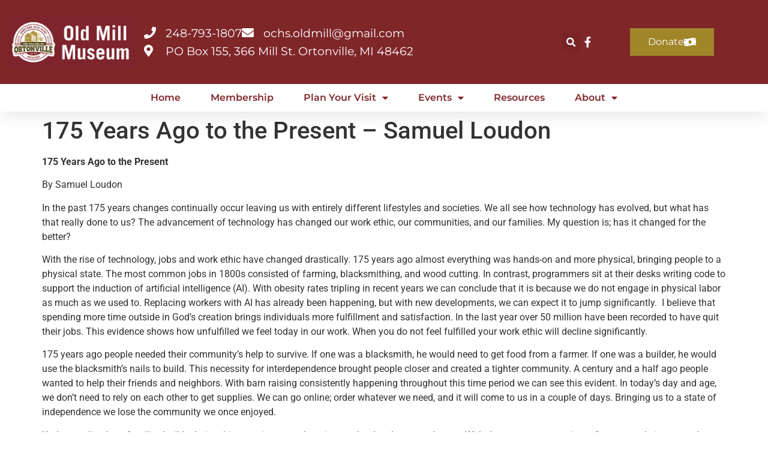

--- FILE ---
content_type: text/css
request_url: https://ochsoldmill.org/wp-content/uploads/elementor/css/post-9.css?ver=1768944974
body_size: 2123
content:
.elementor-9 .elementor-element.elementor-element-7a874cf4{box-shadow:0px 5px 30px 0px rgba(0,0,0,0.1);z-index:10;}.elementor-9 .elementor-element.elementor-element-51d068ff > .elementor-element-populated{transition:background 0.3s, border 0.3s, border-radius 0.3s, box-shadow 0.3s;padding:0px 0px 0px 0px;}.elementor-9 .elementor-element.elementor-element-51d068ff > .elementor-element-populated > .elementor-background-overlay{transition:background 0.3s, border-radius 0.3s, opacity 0.3s;}.elementor-9 .elementor-element.elementor-element-64aa4cad:not(.elementor-motion-effects-element-type-background), .elementor-9 .elementor-element.elementor-element-64aa4cad > .elementor-motion-effects-container > .elementor-motion-effects-layer{background-color:var( --e-global-color-primary );}.elementor-9 .elementor-element.elementor-element-64aa4cad > .elementor-container{max-width:1200px;}.elementor-9 .elementor-element.elementor-element-64aa4cad{transition:background 0.3s, border 0.3s, border-radius 0.3s, box-shadow 0.3s;margin-top:0px;margin-bottom:0px;padding:12px 0px 12px 0px;}.elementor-9 .elementor-element.elementor-element-64aa4cad > .elementor-background-overlay{transition:background 0.3s, border-radius 0.3s, opacity 0.3s;}.elementor-widget-theme-site-logo .widget-image-caption{color:var( --e-global-color-text );font-family:var( --e-global-typography-text-font-family ), Sans-serif;font-weight:var( --e-global-typography-text-font-weight );}.elementor-bc-flex-widget .elementor-9 .elementor-element.elementor-element-b5eede2.elementor-column .elementor-widget-wrap{align-items:center;}.elementor-9 .elementor-element.elementor-element-b5eede2.elementor-column.elementor-element[data-element_type="column"] > .elementor-widget-wrap.elementor-element-populated{align-content:center;align-items:center;}.elementor-9 .elementor-element.elementor-element-b5eede2 > .elementor-element-populated{padding:0px 0px 0px 0px;}.elementor-widget-icon-list .elementor-icon-list-item:not(:last-child):after{border-color:var( --e-global-color-text );}.elementor-widget-icon-list .elementor-icon-list-icon i{color:var( --e-global-color-primary );}.elementor-widget-icon-list .elementor-icon-list-icon svg{fill:var( --e-global-color-primary );}.elementor-widget-icon-list .elementor-icon-list-item > .elementor-icon-list-text, .elementor-widget-icon-list .elementor-icon-list-item > a{font-family:var( --e-global-typography-text-font-family ), Sans-serif;font-weight:var( --e-global-typography-text-font-weight );}.elementor-widget-icon-list .elementor-icon-list-text{color:var( --e-global-color-secondary );}.elementor-9 .elementor-element.elementor-element-632eed58 .elementor-icon-list-items:not(.elementor-inline-items) .elementor-icon-list-item:not(:last-child){padding-block-end:calc(20px/2);}.elementor-9 .elementor-element.elementor-element-632eed58 .elementor-icon-list-items:not(.elementor-inline-items) .elementor-icon-list-item:not(:first-child){margin-block-start:calc(20px/2);}.elementor-9 .elementor-element.elementor-element-632eed58 .elementor-icon-list-items.elementor-inline-items .elementor-icon-list-item{margin-inline:calc(20px/2);}.elementor-9 .elementor-element.elementor-element-632eed58 .elementor-icon-list-items.elementor-inline-items{margin-inline:calc(-20px/2);}.elementor-9 .elementor-element.elementor-element-632eed58 .elementor-icon-list-items.elementor-inline-items .elementor-icon-list-item:after{inset-inline-end:calc(-20px/2);}.elementor-9 .elementor-element.elementor-element-632eed58 .elementor-icon-list-icon i{color:#ffffff;transition:color 0.3s;}.elementor-9 .elementor-element.elementor-element-632eed58 .elementor-icon-list-icon svg{fill:#ffffff;transition:fill 0.3s;}.elementor-9 .elementor-element.elementor-element-632eed58{--e-icon-list-icon-size:20px;--icon-vertical-offset:0px;}.elementor-9 .elementor-element.elementor-element-632eed58 .elementor-icon-list-icon{padding-inline-end:6px;}.elementor-9 .elementor-element.elementor-element-632eed58 .elementor-icon-list-item > .elementor-icon-list-text, .elementor-9 .elementor-element.elementor-element-632eed58 .elementor-icon-list-item > a{font-family:"Montserrat", Sans-serif;font-size:1.2em;font-weight:400;line-height:30px;}.elementor-9 .elementor-element.elementor-element-632eed58 .elementor-icon-list-text{color:#ffffff;transition:color 0.3s;}.elementor-bc-flex-widget .elementor-9 .elementor-element.elementor-element-47110209.elementor-column .elementor-widget-wrap{align-items:center;}.elementor-9 .elementor-element.elementor-element-47110209.elementor-column.elementor-element[data-element_type="column"] > .elementor-widget-wrap.elementor-element-populated{align-content:center;align-items:center;}.elementor-9 .elementor-element.elementor-element-47110209 > .elementor-element-populated{padding:0px 0px 0px 0px;}.elementor-widget-search-form input[type="search"].elementor-search-form__input{font-family:var( --e-global-typography-text-font-family ), Sans-serif;font-weight:var( --e-global-typography-text-font-weight );}.elementor-widget-search-form .elementor-search-form__input,
					.elementor-widget-search-form .elementor-search-form__icon,
					.elementor-widget-search-form .elementor-lightbox .dialog-lightbox-close-button,
					.elementor-widget-search-form .elementor-lightbox .dialog-lightbox-close-button:hover,
					.elementor-widget-search-form.elementor-search-form--skin-full_screen input[type="search"].elementor-search-form__input{color:var( --e-global-color-text );fill:var( --e-global-color-text );}.elementor-widget-search-form .elementor-search-form__submit{font-family:var( --e-global-typography-text-font-family ), Sans-serif;font-weight:var( --e-global-typography-text-font-weight );background-color:var( --e-global-color-secondary );}.elementor-9 .elementor-element.elementor-element-18aa0995{width:var( --container-widget-width, 3.333% );max-width:3.333%;--container-widget-width:3.333%;--container-widget-flex-grow:0;}.elementor-9 .elementor-element.elementor-element-18aa0995.elementor-element{--flex-grow:0;--flex-shrink:0;}.elementor-9 .elementor-element.elementor-element-18aa0995 .elementor-search-form{text-align:end;}.elementor-9 .elementor-element.elementor-element-18aa0995 .elementor-search-form__toggle{--e-search-form-toggle-size:31px;--e-search-form-toggle-color:#ffffff;--e-search-form-toggle-icon-size:calc(50em / 100);}.elementor-9 .elementor-element.elementor-element-18aa0995.elementor-search-form--skin-full_screen .elementor-search-form__container{background-color:rgba(22,22,63,0.9);}.elementor-9 .elementor-element.elementor-element-18aa0995 input[type="search"].elementor-search-form__input{font-family:"Montserrat", Sans-serif;font-size:40px;font-weight:300;}.elementor-9 .elementor-element.elementor-element-18aa0995 .elementor-search-form__input,
					.elementor-9 .elementor-element.elementor-element-18aa0995 .elementor-search-form__icon,
					.elementor-9 .elementor-element.elementor-element-18aa0995 .elementor-lightbox .dialog-lightbox-close-button,
					.elementor-9 .elementor-element.elementor-element-18aa0995 .elementor-lightbox .dialog-lightbox-close-button:hover,
					.elementor-9 .elementor-element.elementor-element-18aa0995.elementor-search-form--skin-full_screen input[type="search"].elementor-search-form__input{color:#ffffff;fill:#ffffff;}.elementor-9 .elementor-element.elementor-element-18aa0995:not(.elementor-search-form--skin-full_screen) .elementor-search-form__container{border-color:rgba(255,255,255,0.5);border-radius:0px;}.elementor-9 .elementor-element.elementor-element-18aa0995.elementor-search-form--skin-full_screen input[type="search"].elementor-search-form__input{border-color:rgba(255,255,255,0.5);border-radius:0px;}.elementor-9 .elementor-element.elementor-element-18aa0995 .elementor-search-form__toggle:hover{--e-search-form-toggle-color:#d3b574;}.elementor-9 .elementor-element.elementor-element-18aa0995 .elementor-search-form__toggle:focus{--e-search-form-toggle-color:#d3b574;}.elementor-bc-flex-widget .elementor-9 .elementor-element.elementor-element-1b01a70c.elementor-column .elementor-widget-wrap{align-items:center;}.elementor-9 .elementor-element.elementor-element-1b01a70c.elementor-column.elementor-element[data-element_type="column"] > .elementor-widget-wrap.elementor-element-populated{align-content:center;align-items:center;}.elementor-9 .elementor-element.elementor-element-1b01a70c > .elementor-element-populated{padding:0px 0px 0px 0px;}.elementor-9 .elementor-element.elementor-element-d9b2995{width:var( --container-widget-width, 53.667% );max-width:53.667%;--container-widget-width:53.667%;--container-widget-flex-grow:0;--e-icon-list-icon-size:18px;--e-icon-list-icon-align:center;--e-icon-list-icon-margin:0 calc(var(--e-icon-list-icon-size, 1em) * 0.125);--icon-vertical-offset:0px;}.elementor-9 .elementor-element.elementor-element-d9b2995.elementor-element{--flex-grow:0;--flex-shrink:0;}.elementor-9 .elementor-element.elementor-element-d9b2995 .elementor-icon-list-items:not(.elementor-inline-items) .elementor-icon-list-item:not(:last-child){padding-block-end:calc(15px/2);}.elementor-9 .elementor-element.elementor-element-d9b2995 .elementor-icon-list-items:not(.elementor-inline-items) .elementor-icon-list-item:not(:first-child){margin-block-start:calc(15px/2);}.elementor-9 .elementor-element.elementor-element-d9b2995 .elementor-icon-list-items.elementor-inline-items .elementor-icon-list-item{margin-inline:calc(15px/2);}.elementor-9 .elementor-element.elementor-element-d9b2995 .elementor-icon-list-items.elementor-inline-items{margin-inline:calc(-15px/2);}.elementor-9 .elementor-element.elementor-element-d9b2995 .elementor-icon-list-items.elementor-inline-items .elementor-icon-list-item:after{inset-inline-end:calc(-15px/2);}.elementor-9 .elementor-element.elementor-element-d9b2995 .elementor-icon-list-icon i{color:#ffffff;transition:color 0.3s;}.elementor-9 .elementor-element.elementor-element-d9b2995 .elementor-icon-list-icon svg{fill:#ffffff;transition:fill 0.3s;}.elementor-9 .elementor-element.elementor-element-d9b2995 .elementor-icon-list-item:hover .elementor-icon-list-icon i{color:#d3b574;}.elementor-9 .elementor-element.elementor-element-d9b2995 .elementor-icon-list-item:hover .elementor-icon-list-icon svg{fill:#d3b574;}.elementor-9 .elementor-element.elementor-element-d9b2995 .elementor-icon-list-text{transition:color 0.3s;}.elementor-bc-flex-widget .elementor-9 .elementor-element.elementor-element-e4e4f02.elementor-column .elementor-widget-wrap{align-items:center;}.elementor-9 .elementor-element.elementor-element-e4e4f02.elementor-column.elementor-element[data-element_type="column"] > .elementor-widget-wrap.elementor-element-populated{align-content:center;align-items:center;}.elementor-9 .elementor-element.elementor-element-e4e4f02.elementor-column > .elementor-widget-wrap{justify-content:center;}.elementor-widget-button .elementor-button{background-color:var( --e-global-color-accent );font-family:var( --e-global-typography-accent-font-family ), Sans-serif;font-weight:var( --e-global-typography-accent-font-weight );}.elementor-9 .elementor-element.elementor-element-427cd5f6 .elementor-button{background-color:var( --e-global-color-accent );font-family:"Montserrat", Sans-serif;font-size:16px;font-weight:400;text-transform:capitalize;fill:var( --e-global-color-686da98 );color:var( --e-global-color-686da98 );border-radius:0px 0px 0px 0px;}.elementor-9 .elementor-element.elementor-element-427cd5f6 .elementor-button:hover, .elementor-9 .elementor-element.elementor-element-427cd5f6 .elementor-button:focus{background-color:var( --e-global-color-secondary );color:var( --e-global-color-686da98 );}.elementor-9 .elementor-element.elementor-element-427cd5f6 .elementor-button-content-wrapper{flex-direction:row-reverse;}.elementor-9 .elementor-element.elementor-element-427cd5f6 .elementor-button .elementor-button-content-wrapper{gap:10px;}.elementor-9 .elementor-element.elementor-element-427cd5f6 .elementor-button:hover svg, .elementor-9 .elementor-element.elementor-element-427cd5f6 .elementor-button:focus svg{fill:var( --e-global-color-686da98 );}.elementor-widget-nav-menu .elementor-nav-menu .elementor-item{font-family:var( --e-global-typography-primary-font-family ), Sans-serif;font-weight:var( --e-global-typography-primary-font-weight );}.elementor-widget-nav-menu .elementor-nav-menu--main .elementor-item{color:var( --e-global-color-text );fill:var( --e-global-color-text );}.elementor-widget-nav-menu .elementor-nav-menu--main .elementor-item:hover,
					.elementor-widget-nav-menu .elementor-nav-menu--main .elementor-item.elementor-item-active,
					.elementor-widget-nav-menu .elementor-nav-menu--main .elementor-item.highlighted,
					.elementor-widget-nav-menu .elementor-nav-menu--main .elementor-item:focus{color:var( --e-global-color-accent );fill:var( --e-global-color-accent );}.elementor-widget-nav-menu .elementor-nav-menu--main:not(.e--pointer-framed) .elementor-item:before,
					.elementor-widget-nav-menu .elementor-nav-menu--main:not(.e--pointer-framed) .elementor-item:after{background-color:var( --e-global-color-accent );}.elementor-widget-nav-menu .e--pointer-framed .elementor-item:before,
					.elementor-widget-nav-menu .e--pointer-framed .elementor-item:after{border-color:var( --e-global-color-accent );}.elementor-widget-nav-menu{--e-nav-menu-divider-color:var( --e-global-color-text );}.elementor-widget-nav-menu .elementor-nav-menu--dropdown .elementor-item, .elementor-widget-nav-menu .elementor-nav-menu--dropdown  .elementor-sub-item{font-family:var( --e-global-typography-accent-font-family ), Sans-serif;font-weight:var( --e-global-typography-accent-font-weight );}.elementor-9 .elementor-element.elementor-element-33ad4273.elementor-element{--flex-grow:0;--flex-shrink:0;}.elementor-9 .elementor-element.elementor-element-33ad4273 .elementor-menu-toggle{margin-left:auto;background-color:var( --e-global-color-secondary );}.elementor-9 .elementor-element.elementor-element-33ad4273 .elementor-nav-menu .elementor-item{font-family:"Montserrat", Sans-serif;font-size:1em;font-weight:600;text-transform:capitalize;}.elementor-9 .elementor-element.elementor-element-33ad4273 .elementor-nav-menu--main .elementor-item{color:var( --e-global-color-primary );fill:var( --e-global-color-primary );padding-left:0px;padding-right:0px;}.elementor-9 .elementor-element.elementor-element-33ad4273 .elementor-nav-menu--main .elementor-item:hover,
					.elementor-9 .elementor-element.elementor-element-33ad4273 .elementor-nav-menu--main .elementor-item.elementor-item-active,
					.elementor-9 .elementor-element.elementor-element-33ad4273 .elementor-nav-menu--main .elementor-item.highlighted,
					.elementor-9 .elementor-element.elementor-element-33ad4273 .elementor-nav-menu--main .elementor-item:focus{color:var( --e-global-color-primary );fill:var( --e-global-color-primary );}.elementor-9 .elementor-element.elementor-element-33ad4273 .elementor-nav-menu--main:not(.e--pointer-framed) .elementor-item:before,
					.elementor-9 .elementor-element.elementor-element-33ad4273 .elementor-nav-menu--main:not(.e--pointer-framed) .elementor-item:after{background-color:var( --e-global-color-686da98 );}.elementor-9 .elementor-element.elementor-element-33ad4273 .e--pointer-framed .elementor-item:before,
					.elementor-9 .elementor-element.elementor-element-33ad4273 .e--pointer-framed .elementor-item:after{border-color:var( --e-global-color-686da98 );}.elementor-9 .elementor-element.elementor-element-33ad4273 .e--pointer-framed .elementor-item:before{border-width:0px;}.elementor-9 .elementor-element.elementor-element-33ad4273 .e--pointer-framed.e--animation-draw .elementor-item:before{border-width:0 0 0px 0px;}.elementor-9 .elementor-element.elementor-element-33ad4273 .e--pointer-framed.e--animation-draw .elementor-item:after{border-width:0px 0px 0 0;}.elementor-9 .elementor-element.elementor-element-33ad4273 .e--pointer-framed.e--animation-corners .elementor-item:before{border-width:0px 0 0 0px;}.elementor-9 .elementor-element.elementor-element-33ad4273 .e--pointer-framed.e--animation-corners .elementor-item:after{border-width:0 0px 0px 0;}.elementor-9 .elementor-element.elementor-element-33ad4273 .e--pointer-underline .elementor-item:after,
					 .elementor-9 .elementor-element.elementor-element-33ad4273 .e--pointer-overline .elementor-item:before,
					 .elementor-9 .elementor-element.elementor-element-33ad4273 .e--pointer-double-line .elementor-item:before,
					 .elementor-9 .elementor-element.elementor-element-33ad4273 .e--pointer-double-line .elementor-item:after{height:0px;}.elementor-9 .elementor-element.elementor-element-33ad4273{--e-nav-menu-horizontal-menu-item-margin:calc( 50px / 2 );}.elementor-9 .elementor-element.elementor-element-33ad4273 .elementor-nav-menu--main:not(.elementor-nav-menu--layout-horizontal) .elementor-nav-menu > li:not(:last-child){margin-bottom:50px;}.elementor-9 .elementor-element.elementor-element-33ad4273 .elementor-nav-menu--dropdown a, .elementor-9 .elementor-element.elementor-element-33ad4273 .elementor-menu-toggle{color:var( --e-global-color-primary );fill:var( --e-global-color-primary );}.elementor-9 .elementor-element.elementor-element-33ad4273 .elementor-nav-menu--dropdown a:hover,
					.elementor-9 .elementor-element.elementor-element-33ad4273 .elementor-nav-menu--dropdown a:focus,
					.elementor-9 .elementor-element.elementor-element-33ad4273 .elementor-nav-menu--dropdown a.elementor-item-active,
					.elementor-9 .elementor-element.elementor-element-33ad4273 .elementor-nav-menu--dropdown a.highlighted,
					.elementor-9 .elementor-element.elementor-element-33ad4273 .elementor-menu-toggle:hover,
					.elementor-9 .elementor-element.elementor-element-33ad4273 .elementor-menu-toggle:focus{color:var( --e-global-color-686da98 );}.elementor-9 .elementor-element.elementor-element-33ad4273 .elementor-nav-menu--dropdown a:hover,
					.elementor-9 .elementor-element.elementor-element-33ad4273 .elementor-nav-menu--dropdown a:focus,
					.elementor-9 .elementor-element.elementor-element-33ad4273 .elementor-nav-menu--dropdown a.elementor-item-active,
					.elementor-9 .elementor-element.elementor-element-33ad4273 .elementor-nav-menu--dropdown a.highlighted{background-color:var( --e-global-color-primary );}.elementor-9 .elementor-element.elementor-element-33ad4273 .elementor-nav-menu--dropdown a.elementor-item-active{color:var( --e-global-color-secondary );background-color:rgba(0,0,0,0);}.elementor-9 .elementor-element.elementor-element-33ad4273 .elementor-nav-menu--dropdown .elementor-item, .elementor-9 .elementor-element.elementor-element-33ad4273 .elementor-nav-menu--dropdown  .elementor-sub-item{font-family:"Montserrat", Sans-serif;font-size:1em;font-weight:600;}.elementor-9 .elementor-element.elementor-element-33ad4273 .elementor-nav-menu--main .elementor-nav-menu--dropdown, .elementor-9 .elementor-element.elementor-element-33ad4273 .elementor-nav-menu__container.elementor-nav-menu--dropdown{box-shadow:0px 15px 20px 0px rgba(0,0,0,0.1);}.elementor-9 .elementor-element.elementor-element-33ad4273 .elementor-nav-menu--dropdown a{padding-left:10px;padding-right:10px;padding-top:20px;padding-bottom:20px;}.elementor-9 .elementor-element.elementor-element-33ad4273 .elementor-nav-menu--main > .elementor-nav-menu > li > .elementor-nav-menu--dropdown, .elementor-9 .elementor-element.elementor-element-33ad4273 .elementor-nav-menu__container.elementor-nav-menu--dropdown{margin-top:15px !important;}.elementor-9 .elementor-element.elementor-element-33ad4273 div.elementor-menu-toggle{color:var( --e-global-color-686da98 );}.elementor-9 .elementor-element.elementor-element-33ad4273 div.elementor-menu-toggle svg{fill:var( --e-global-color-686da98 );}.elementor-theme-builder-content-area{height:400px;}.elementor-location-header:before, .elementor-location-footer:before{content:"";display:table;clear:both;}@media(max-width:1024px){.elementor-9 .elementor-element.elementor-element-b5eede2 > .elementor-element-populated{padding:15px 15px 15px 15px;}.elementor-9 .elementor-element.elementor-element-632eed58 .elementor-icon-list-item > .elementor-icon-list-text, .elementor-9 .elementor-element.elementor-element-632eed58 .elementor-icon-list-item > a{font-size:12px;}.elementor-9 .elementor-element.elementor-element-47110209 > .elementor-element-populated{padding:15px 15px 15px 15px;}.elementor-9 .elementor-element.elementor-element-1b01a70c > .elementor-element-populated{padding:15px 15px 15px 15px;}.elementor-9 .elementor-element.elementor-element-33ad4273 .elementor-nav-menu--main > .elementor-nav-menu > li > .elementor-nav-menu--dropdown, .elementor-9 .elementor-element.elementor-element-33ad4273 .elementor-nav-menu__container.elementor-nav-menu--dropdown{margin-top:20px !important;}}@media(min-width:768px){.elementor-9 .elementor-element.elementor-element-b5eede2{width:58.083%;}.elementor-9 .elementor-element.elementor-element-47110209{width:2.584%;}.elementor-9 .elementor-element.elementor-element-1b01a70c{width:5.166%;}.elementor-9 .elementor-element.elementor-element-e4e4f02{width:14.133%;}}@media(max-width:1024px) and (min-width:768px){.elementor-9 .elementor-element.elementor-element-b5eede2{width:75%;}.elementor-9 .elementor-element.elementor-element-47110209{width:5%;}.elementor-9 .elementor-element.elementor-element-1b01a70c{width:20%;}}@media(max-width:767px){.elementor-9 .elementor-element.elementor-element-51d068ff > .elementor-element-populated{padding:0px 0px 0px 0px;}.elementor-9 .elementor-element.elementor-element-64aa4cad{padding:0px 0px 0px 0px;}.elementor-9 .elementor-element.elementor-element-47110209{width:20%;}.elementor-9 .elementor-element.elementor-element-1b01a70c{width:80%;}.elementor-9 .elementor-element.elementor-element-427cd5f6 .elementor-button{font-size:13px;padding:15px 20px 15px 20px;}.elementor-9 .elementor-element.elementor-element-33ad4273 .e--pointer-framed .elementor-item:before{border-width:0px;}.elementor-9 .elementor-element.elementor-element-33ad4273 .e--pointer-framed.e--animation-draw .elementor-item:before{border-width:0 0 0px 0px;}.elementor-9 .elementor-element.elementor-element-33ad4273 .e--pointer-framed.e--animation-draw .elementor-item:after{border-width:0px 0px 0 0;}.elementor-9 .elementor-element.elementor-element-33ad4273 .e--pointer-framed.e--animation-corners .elementor-item:before{border-width:0px 0 0 0px;}.elementor-9 .elementor-element.elementor-element-33ad4273 .e--pointer-framed.e--animation-corners .elementor-item:after{border-width:0 0px 0px 0;}.elementor-9 .elementor-element.elementor-element-33ad4273 .e--pointer-underline .elementor-item:after,
					 .elementor-9 .elementor-element.elementor-element-33ad4273 .e--pointer-overline .elementor-item:before,
					 .elementor-9 .elementor-element.elementor-element-33ad4273 .e--pointer-double-line .elementor-item:before,
					 .elementor-9 .elementor-element.elementor-element-33ad4273 .e--pointer-double-line .elementor-item:after{height:0px;}.elementor-9 .elementor-element.elementor-element-33ad4273 .elementor-nav-menu--main .elementor-item{padding-left:0px;padding-right:0px;}.elementor-9 .elementor-element.elementor-element-33ad4273 .elementor-nav-menu--dropdown .elementor-item, .elementor-9 .elementor-element.elementor-element-33ad4273 .elementor-nav-menu--dropdown  .elementor-sub-item{font-size:16px;}.elementor-9 .elementor-element.elementor-element-33ad4273 .elementor-nav-menu--dropdown a{padding-top:24px;padding-bottom:24px;}.elementor-9 .elementor-element.elementor-element-33ad4273 .elementor-nav-menu--main > .elementor-nav-menu > li > .elementor-nav-menu--dropdown, .elementor-9 .elementor-element.elementor-element-33ad4273 .elementor-nav-menu__container.elementor-nav-menu--dropdown{margin-top:20px !important;}.elementor-9 .elementor-element.elementor-element-33ad4273{--nav-menu-icon-size:30px;}.elementor-9 .elementor-element.elementor-element-33ad4273 .elementor-menu-toggle{border-width:0px;}}

--- FILE ---
content_type: text/css
request_url: https://ochsoldmill.org/wp-content/uploads/elementor/css/post-17.css?ver=1768944975
body_size: 1207
content:
.elementor-17 .elementor-element.elementor-element-f6eafbf{--display:flex;--flex-direction:row;--container-widget-width:initial;--container-widget-height:100%;--container-widget-flex-grow:1;--container-widget-align-self:stretch;--flex-wrap-mobile:wrap;--gap:0px 0px;--row-gap:0px;--column-gap:0px;--flex-wrap:wrap;--margin-top:10px;--margin-bottom:0px;--margin-left:0px;--margin-right:0px;}.elementor-17 .elementor-element.elementor-element-f6eafbf:not(.elementor-motion-effects-element-type-background), .elementor-17 .elementor-element.elementor-element-f6eafbf > .elementor-motion-effects-container > .elementor-motion-effects-layer{background-color:var( --e-global-color-primary );}.elementor-17 .elementor-element.elementor-element-5bfe67d{--display:flex;}.elementor-17 .elementor-element.elementor-element-5bfe67d.e-con{--flex-grow:0;--flex-shrink:0;}.elementor-widget-heading .elementor-heading-title{font-family:var( --e-global-typography-primary-font-family ), Sans-serif;font-weight:var( --e-global-typography-primary-font-weight );color:var( --e-global-color-primary );}.elementor-17 .elementor-element.elementor-element-fedab6d .elementor-heading-title{font-family:"Poppins", Sans-serif;font-size:75px;font-weight:700;text-transform:none;font-style:normal;text-decoration:underline;line-height:105px;letter-spacing:0px;color:var( --e-global-color-secondary );}.elementor-widget-text-editor{font-family:var( --e-global-typography-text-font-family ), Sans-serif;font-weight:var( --e-global-typography-text-font-weight );color:var( --e-global-color-text );}.elementor-widget-text-editor.elementor-drop-cap-view-stacked .elementor-drop-cap{background-color:var( --e-global-color-primary );}.elementor-widget-text-editor.elementor-drop-cap-view-framed .elementor-drop-cap, .elementor-widget-text-editor.elementor-drop-cap-view-default .elementor-drop-cap{color:var( --e-global-color-primary );border-color:var( --e-global-color-primary );}.elementor-17 .elementor-element.elementor-element-70f05b2 > .elementor-widget-container{padding:0px 10px 0px 0px;}.elementor-17 .elementor-element.elementor-element-70f05b2{font-family:"Roboto", Sans-serif;font-size:1.6em;font-weight:400;text-transform:none;font-style:normal;text-decoration:none;line-height:34px;letter-spacing:0px;color:var( --e-global-color-secondary );}.elementor-17 .elementor-element.elementor-element-829f15a{--display:flex;--gap:0px 0px;--row-gap:0px;--column-gap:0px;--padding-top:0px;--padding-bottom:0px;--padding-left:0px;--padding-right:0px;}.elementor-17 .elementor-element.elementor-element-939ce0b{--display:flex;}.elementor-widget-image .widget-image-caption{color:var( --e-global-color-text );font-family:var( --e-global-typography-text-font-family ), Sans-serif;font-weight:var( --e-global-typography-text-font-weight );}.elementor-17 .elementor-element.elementor-element-d23523e{--display:flex;--flex-direction:column;--container-widget-width:100%;--container-widget-height:initial;--container-widget-flex-grow:0;--container-widget-align-self:initial;--flex-wrap-mobile:wrap;}.elementor-17 .elementor-element.elementor-element-033a1f0{--spacer-size:50px;}.elementor-17 .elementor-element.elementor-element-0282fe6{--display:flex;--flex-direction:column;--container-widget-width:100%;--container-widget-height:initial;--container-widget-flex-grow:0;--container-widget-align-self:initial;--flex-wrap-mobile:wrap;}.elementor-widget-divider{--divider-color:var( --e-global-color-secondary );}.elementor-widget-divider .elementor-divider__text{color:var( --e-global-color-secondary );font-family:var( --e-global-typography-secondary-font-family ), Sans-serif;font-weight:var( --e-global-typography-secondary-font-weight );}.elementor-widget-divider.elementor-view-stacked .elementor-icon{background-color:var( --e-global-color-secondary );}.elementor-widget-divider.elementor-view-framed .elementor-icon, .elementor-widget-divider.elementor-view-default .elementor-icon{color:var( --e-global-color-secondary );border-color:var( --e-global-color-secondary );}.elementor-widget-divider.elementor-view-framed .elementor-icon, .elementor-widget-divider.elementor-view-default .elementor-icon svg{fill:var( --e-global-color-secondary );}.elementor-17 .elementor-element.elementor-element-6b7f9b9{--divider-border-style:multiple;--divider-color:var( --e-global-color-secondary );--divider-pattern-height:20px;}.elementor-17 .elementor-element.elementor-element-6b7f9b9 .elementor-divider-separator{width:100%;}.elementor-17 .elementor-element.elementor-element-6b7f9b9 .elementor-divider{padding-block-start:15px;padding-block-end:15px;}.elementor-17 .elementor-element.elementor-element-7bae55de > .elementor-container > .elementor-column > .elementor-widget-wrap{align-content:center;align-items:center;}.elementor-17 .elementor-element.elementor-element-7bae55de > .elementor-container{min-height:90px;}.elementor-17 .elementor-element.elementor-element-7bae55de{border-style:solid;border-width:0px 0px 1px 0px;padding:0% 3% 0% 3%;}.elementor-17 .elementor-element.elementor-element-449310b0 > .elementor-element-populated{border-style:solid;border-width:0px 0px 0px 0px;border-color:#E9E9E9;}.elementor-17 .elementor-element.elementor-element-453ff4a2 .elementor-heading-title{font-family:"Roboto", Sans-serif;font-size:16px;font-weight:400;text-transform:none;font-style:normal;text-decoration:none;line-height:24px;letter-spacing:0px;color:#686868;}.elementor-17 .elementor-element.elementor-element-388c5712 > .elementor-element-populated{border-style:solid;border-width:0px 1px 0px 1px;border-color:#E9E9E9;padding:0% 7% 0% 0%;}.elementor-widget-icon-list .elementor-icon-list-item:not(:last-child):after{border-color:var( --e-global-color-text );}.elementor-widget-icon-list .elementor-icon-list-icon i{color:var( --e-global-color-primary );}.elementor-widget-icon-list .elementor-icon-list-icon svg{fill:var( --e-global-color-primary );}.elementor-widget-icon-list .elementor-icon-list-item > .elementor-icon-list-text, .elementor-widget-icon-list .elementor-icon-list-item > a{font-family:var( --e-global-typography-text-font-family ), Sans-serif;font-weight:var( --e-global-typography-text-font-weight );}.elementor-widget-icon-list .elementor-icon-list-text{color:var( --e-global-color-secondary );}.elementor-17 .elementor-element.elementor-element-455ac25a .elementor-icon-list-items:not(.elementor-inline-items) .elementor-icon-list-item:not(:last-child){padding-block-end:calc(45px/2);}.elementor-17 .elementor-element.elementor-element-455ac25a .elementor-icon-list-items:not(.elementor-inline-items) .elementor-icon-list-item:not(:first-child){margin-block-start:calc(45px/2);}.elementor-17 .elementor-element.elementor-element-455ac25a .elementor-icon-list-items.elementor-inline-items .elementor-icon-list-item{margin-inline:calc(45px/2);}.elementor-17 .elementor-element.elementor-element-455ac25a .elementor-icon-list-items.elementor-inline-items{margin-inline:calc(-45px/2);}.elementor-17 .elementor-element.elementor-element-455ac25a .elementor-icon-list-items.elementor-inline-items .elementor-icon-list-item:after{inset-inline-end:calc(-45px/2);}.elementor-17 .elementor-element.elementor-element-455ac25a .elementor-icon-list-icon i{color:#141313;transition:color 0.3s;}.elementor-17 .elementor-element.elementor-element-455ac25a .elementor-icon-list-icon svg{fill:#141313;transition:fill 0.3s;}.elementor-17 .elementor-element.elementor-element-455ac25a{--e-icon-list-icon-size:14px;--icon-vertical-offset:0px;}.elementor-17 .elementor-element.elementor-element-455ac25a .elementor-icon-list-item > .elementor-icon-list-text, .elementor-17 .elementor-element.elementor-element-455ac25a .elementor-icon-list-item > a{font-family:"Roboto", Sans-serif;font-size:16px;font-weight:400;text-transform:uppercase;font-style:normal;text-decoration:none;line-height:24px;letter-spacing:0px;}.elementor-17 .elementor-element.elementor-element-455ac25a .elementor-icon-list-text{color:#686868;transition:color 0.3s;}.elementor-17 .elementor-element.elementor-element-455ac25a .elementor-icon-list-item:hover .elementor-icon-list-text{color:#E86B18;}.elementor-theme-builder-content-area{height:400px;}.elementor-location-header:before, .elementor-location-footer:before{content:"";display:table;clear:both;}@media(max-width:1024px){.elementor-17 .elementor-element.elementor-element-fedab6d .elementor-heading-title{font-size:45px;line-height:60px;}.elementor-17 .elementor-element.elementor-element-70f05b2{font-size:14px;line-height:21px;}.elementor-17 .elementor-element.elementor-element-7bae55de > .elementor-container{min-height:70px;}.elementor-17 .elementor-element.elementor-element-453ff4a2 .elementor-heading-title{font-size:14px;line-height:21px;}.elementor-17 .elementor-element.elementor-element-455ac25a .elementor-icon-list-items:not(.elementor-inline-items) .elementor-icon-list-item:not(:last-child){padding-block-end:calc(25px/2);}.elementor-17 .elementor-element.elementor-element-455ac25a .elementor-icon-list-items:not(.elementor-inline-items) .elementor-icon-list-item:not(:first-child){margin-block-start:calc(25px/2);}.elementor-17 .elementor-element.elementor-element-455ac25a .elementor-icon-list-items.elementor-inline-items .elementor-icon-list-item{margin-inline:calc(25px/2);}.elementor-17 .elementor-element.elementor-element-455ac25a .elementor-icon-list-items.elementor-inline-items{margin-inline:calc(-25px/2);}.elementor-17 .elementor-element.elementor-element-455ac25a .elementor-icon-list-items.elementor-inline-items .elementor-icon-list-item:after{inset-inline-end:calc(-25px/2);}.elementor-17 .elementor-element.elementor-element-455ac25a .elementor-icon-list-item > .elementor-icon-list-text, .elementor-17 .elementor-element.elementor-element-455ac25a .elementor-icon-list-item > a{font-size:14px;}}@media(max-width:767px){.elementor-17 .elementor-element.elementor-element-fedab6d .elementor-heading-title{font-size:32px;line-height:42px;}.elementor-17 .elementor-element.elementor-element-70f05b2{font-size:14px;}.elementor-17 .elementor-element.elementor-element-7bae55de{padding:0% 3% 0% 6%;}.elementor-17 .elementor-element.elementor-element-449310b0.elementor-column > .elementor-widget-wrap{justify-content:center;}.elementor-17 .elementor-element.elementor-element-449310b0 > .elementor-element-populated{border-width:0px 1px 0px 1px;padding:15px 0px 0px 0px;}.elementor-17 .elementor-element.elementor-element-453ff4a2{text-align:center;}.elementor-17 .elementor-element.elementor-element-453ff4a2 .elementor-heading-title{font-size:14px;}.elementor-17 .elementor-element.elementor-element-388c5712 > .elementor-element-populated{border-width:0px 1px 0px 1px;padding:0px 0px 15px 0px;}.elementor-17 .elementor-element.elementor-element-455ac25a > .elementor-widget-container{margin:2% 0% 0% 0%;}.elementor-17 .elementor-element.elementor-element-455ac25a .elementor-icon-list-items:not(.elementor-inline-items) .elementor-icon-list-item:not(:last-child){padding-block-end:calc(12px/2);}.elementor-17 .elementor-element.elementor-element-455ac25a .elementor-icon-list-items:not(.elementor-inline-items) .elementor-icon-list-item:not(:first-child){margin-block-start:calc(12px/2);}.elementor-17 .elementor-element.elementor-element-455ac25a .elementor-icon-list-items.elementor-inline-items .elementor-icon-list-item{margin-inline:calc(12px/2);}.elementor-17 .elementor-element.elementor-element-455ac25a .elementor-icon-list-items.elementor-inline-items{margin-inline:calc(-12px/2);}.elementor-17 .elementor-element.elementor-element-455ac25a .elementor-icon-list-items.elementor-inline-items .elementor-icon-list-item:after{inset-inline-end:calc(-12px/2);}.elementor-17 .elementor-element.elementor-element-455ac25a .elementor-icon-list-item > .elementor-icon-list-text, .elementor-17 .elementor-element.elementor-element-455ac25a .elementor-icon-list-item > a{font-size:14px;}}@media(min-width:768px){.elementor-17 .elementor-element.elementor-element-5bfe67d{--width:70%;}.elementor-17 .elementor-element.elementor-element-829f15a{--width:30%;}.elementor-17 .elementor-element.elementor-element-939ce0b{--width:100%;}.elementor-17 .elementor-element.elementor-element-449310b0{width:57.713%;}.elementor-17 .elementor-element.elementor-element-388c5712{width:42.3%;}}@media(max-width:1024px) and (min-width:768px){.elementor-17 .elementor-element.elementor-element-449310b0{width:59.8%;}.elementor-17 .elementor-element.elementor-element-388c5712{width:40.2%;}}